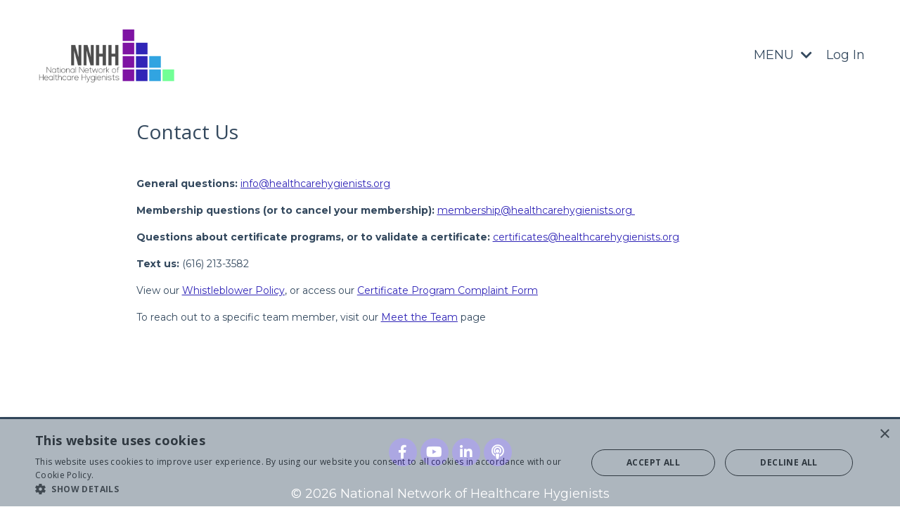

--- FILE ---
content_type: text/html; charset=utf-8
request_url: https://www.healthcarehygienists.org/contact
body_size: 7406
content:
<!doctype html>
<html lang="en">
  <head>
    
              <meta name="csrf-param" content="authenticity_token">
              <meta name="csrf-token" content="cGMaYtTnHcjdr8wssXX3IkPZO4imJr75nv4C285CJJo0LMFZiM4fA7u+zLI3w5RFjv1W96GHf/WWpaQuxy+oqQ==">
            
    <title>
      
        Contact
      
    </title>
    <meta charset="utf-8" />
    <meta http-equiv="x-ua-compatible" content="ie=edge, chrome=1">
    <meta name="viewport" content="width=device-width, initial-scale=1, shrink-to-fit=no">
    
      <meta name="description" content="Contact &amp; Connect | National Network of Healthcare Hygienists
Supporting an RDH presence in medical settings internationally" />
    
    <meta property="og:type" content="website">
<meta property="og:url" content="https://www.healthcarehygienists.org/contact">
<meta name="twitter:card" content="summary_large_image">

<meta property="og:title" content="Contact">
<meta name="twitter:title" content="Contact">


<meta property="og:description" content="Contact &amp; Connect | National Network of Healthcare Hygienists
Supporting an RDH presence in medical settings internationally">
<meta name="twitter:description" content="Contact &amp; Connect | National Network of Healthcare Hygienists
Supporting an RDH presence in medical settings internationally">


<meta property="og:image" content="https://kajabi-storefronts-production.kajabi-cdn.com/kajabi-storefronts-production/sites/88642/images/LZytxAJSS4mouQActTKn_file.jpg">
<meta name="twitter:image" content="https://kajabi-storefronts-production.kajabi-cdn.com/kajabi-storefronts-production/sites/88642/images/LZytxAJSS4mouQActTKn_file.jpg">


    
      <link href="https://kajabi-storefronts-production.kajabi-cdn.com/kajabi-storefronts-production/themes/2150505564/settings_images/RFeVRtGRtaEw0nY6UeHf_Copy_of_larger_favicon_NNHH_1.png?v=2" rel="shortcut icon" />
    
    <link rel="canonical" href="https://www.healthcarehygienists.org/contact" />

    <!-- Google Fonts ====================================================== -->
    <link rel="preconnect" href="https://fonts.gstatic.com" crossorigin>
    <link rel="stylesheet" media="print" onload="this.onload=null;this.removeAttribute(&#39;media&#39;);" type="text/css" href="//fonts.googleapis.com/css?family=Montserrat:400,700,400italic,700italic|Open+Sans:400,700,400italic,700italic&amp;display=swap" />

    <!-- Kajabi CSS ======================================================== -->
    <link rel="stylesheet" media="print" onload="this.onload=null;this.removeAttribute(&#39;media&#39;);" type="text/css" href="https://kajabi-app-assets.kajabi-cdn.com/assets/core-0d125629e028a5a14579c81397830a1acd5cf5a9f3ec2d0de19efb9b0795fb03.css" />

    

    <!-- Font Awesome Icons -->
    <link rel="stylesheet" media="print" onload="this.onload=null;this.removeAttribute(&#39;media&#39;);" type="text/css" crossorigin="anonymous" href="https://use.fontawesome.com/releases/v5.15.2/css/all.css" />

    <link rel="stylesheet" media="screen" href="https://kajabi-storefronts-production.kajabi-cdn.com/kajabi-storefronts-production/themes/2150505564/assets/styles.css?1768345463469205" />

    <!-- Customer CSS ====================================================== -->
    <!-- If you're using custom css that affects the first render of the page, replace async_style_link below with styesheet_tag -->
    <link rel="stylesheet" media="print" onload="this.onload=null;this.removeAttribute(&#39;media&#39;);" type="text/css" href="https://kajabi-storefronts-production.kajabi-cdn.com/kajabi-storefronts-production/themes/2150505564/assets/overrides.css?1768345463469205" />
    <style>
  /* Custom CSS Added Via Theme Settings */
  /* CSS Overrides go here */
</style>


    <!-- Kajabi Editor Only CSS ============================================ -->
    

    <!-- Header hook ======================================================= -->
    <script type="text/javascript">
  var Kajabi = Kajabi || {};
</script>
<script type="text/javascript">
  Kajabi.currentSiteUser = {
    "id" : "-1",
    "type" : "Guest",
    "contactId" : "",
  };
</script>
<script type="text/javascript">
  Kajabi.theme = {
    activeThemeName: "Streamlined Home",
    previewThemeId: null,
    editor: false
  };
</script>
<meta name="turbo-prefetch" content="false">
<script type="text/javascript" charset="UTF-8" src="//cdn.cookie-script.com/s/63441dd6577b6b33bfc2732fda68ec4b.js"></script><script async src="https://www.googletagmanager.com/gtag/js?id=G-J6KZ1Y2PY2"></script>
<script>
  window.dataLayer = window.dataLayer || [];
  function gtag(){dataLayer.push(arguments);}
  gtag('js', new Date());
  gtag('config', 'G-J6KZ1Y2PY2');
</script>
<style type="text/css">
  #editor-overlay {
    display: none;
    border-color: #2E91FC;
    position: absolute;
    background-color: rgba(46,145,252,0.05);
    border-style: dashed;
    border-width: 3px;
    border-radius: 3px;
    pointer-events: none;
    cursor: pointer;
    z-index: 10000000000;
  }
  .editor-overlay-button {
    color: white;
    background: #2E91FC;
    border-radius: 2px;
    font-size: 13px;
    margin-inline-start: -24px;
    margin-block-start: -12px;
    padding-block: 3px;
    padding-inline: 10px;
    text-transform:uppercase;
    font-weight:bold;
    letter-spacing:1.5px;

    left: 50%;
    top: 50%;
    position: absolute;
  }
</style>
<script src="https://kajabi-app-assets.kajabi-cdn.com/vite/assets/track_analytics-999259ad.js" crossorigin="anonymous" type="module"></script><link rel="modulepreload" href="https://kajabi-app-assets.kajabi-cdn.com/vite/assets/stimulus-576c66eb.js" as="script" crossorigin="anonymous">
<link rel="modulepreload" href="https://kajabi-app-assets.kajabi-cdn.com/vite/assets/track_product_analytics-9c66ca0a.js" as="script" crossorigin="anonymous">
<link rel="modulepreload" href="https://kajabi-app-assets.kajabi-cdn.com/vite/assets/stimulus-e54d982b.js" as="script" crossorigin="anonymous">
<link rel="modulepreload" href="https://kajabi-app-assets.kajabi-cdn.com/vite/assets/trackProductAnalytics-3d5f89d8.js" as="script" crossorigin="anonymous">      <script type="text/javascript">
        if (typeof (window.rudderanalytics) === "undefined") {
          !function(){"use strict";window.RudderSnippetVersion="3.0.3";var sdkBaseUrl="https://cdn.rudderlabs.com/v3"
          ;var sdkName="rsa.min.js";var asyncScript=true;window.rudderAnalyticsBuildType="legacy",window.rudderanalytics=[]
          ;var e=["setDefaultInstanceKey","load","ready","page","track","identify","alias","group","reset","setAnonymousId","startSession","endSession","consent"]
          ;for(var n=0;n<e.length;n++){var t=e[n];window.rudderanalytics[t]=function(e){return function(){
          window.rudderanalytics.push([e].concat(Array.prototype.slice.call(arguments)))}}(t)}try{
          new Function('return import("")'),window.rudderAnalyticsBuildType="modern"}catch(a){}
          if(window.rudderAnalyticsMount=function(){
          "undefined"==typeof globalThis&&(Object.defineProperty(Object.prototype,"__globalThis_magic__",{get:function get(){
          return this},configurable:true}),__globalThis_magic__.globalThis=__globalThis_magic__,
          delete Object.prototype.__globalThis_magic__);var e=document.createElement("script")
          ;e.src="".concat(sdkBaseUrl,"/").concat(window.rudderAnalyticsBuildType,"/").concat(sdkName),e.async=asyncScript,
          document.head?document.head.appendChild(e):document.body.appendChild(e)
          },"undefined"==typeof Promise||"undefined"==typeof globalThis){var d=document.createElement("script")
          ;d.src="https://polyfill-fastly.io/v3/polyfill.min.js?version=3.111.0&features=Symbol%2CPromise&callback=rudderAnalyticsMount",
          d.async=asyncScript,document.head?document.head.appendChild(d):document.body.appendChild(d)}else{
          window.rudderAnalyticsMount()}window.rudderanalytics.load("2apYBMHHHWpiGqicceKmzPebApa","https://kajabiaarnyhwq.dataplane.rudderstack.com",{})}();
        }
      </script>
      <script type="text/javascript">
        if (typeof (window.rudderanalytics) !== "undefined") {
          rudderanalytics.page({"account_id":"80607","site_id":"88642"});
        }
      </script>
      <script type="text/javascript">
        if (typeof (window.rudderanalytics) !== "undefined") {
          (function () {
            function AnalyticsClickHandler (event) {
              const targetEl = event.target.closest('a') || event.target.closest('button');
              if (targetEl) {
                rudderanalytics.track('Site Link Clicked', Object.assign(
                  {"account_id":"80607","site_id":"88642"},
                  {
                    link_text: targetEl.textContent.trim(),
                    link_href: targetEl.href,
                    tag_name: targetEl.tagName,
                  }
                ));
              }
            };
            document.addEventListener('click', AnalyticsClickHandler);
          })();
        }
      </script>
<meta name='site_locale' content='en'><style type="text/css">
  body main {
    direction: ltr;
  }
  .slick-list {
    direction: ltr;
  }
</style>
<style type="text/css">
  /* Font Awesome 4 */
  .fa.fa-twitter{
    font-family:sans-serif;
  }
  .fa.fa-twitter::before{
    content:"𝕏";
    font-size:1.2em;
  }

  /* Font Awesome 5 */
  .fab.fa-twitter{
    font-family:sans-serif;
  }
  .fab.fa-twitter::before{
    content:"𝕏";
    font-size:1.2em;
  }
</style>
<link rel="stylesheet" href="https://cdn.jsdelivr.net/npm/@kajabi-ui/styles@1.0.4/dist/kajabi_products/kajabi_products.css" />
<script type="module" src="https://cdn.jsdelivr.net/npm/@pine-ds/core@3.13.0/dist/pine-core/pine-core.esm.js"></script>
<script nomodule src="https://cdn.jsdelivr.net/npm/@pine-ds/core@3.13.0/dist/pine-core/index.esm.js"></script>


  </head>

  <style>
  

  
    
  
</style>

  <body id="encore-theme" class="background-unrecognized">
    


    <div id="section-header" data-section-id="header">

<style>
  /* Default Header Styles */
  .header {
    
      background-color: rgba(0, 0, 0, 0);
    
    font-size: 18px;
  }
  .header a,
  .header a.link-list__link,
  .header a.link-list__link:hover,
  .header a.social-icons__icon,
  .header .user__login a,
  .header .dropdown__item a,
  .header .dropdown__trigger:hover {
    color: #34495e;
  }
  .header .dropdown__trigger {
    color: #34495e !important;
  }
  /* Mobile Header Styles */
  @media (max-width: 767px) {
    .header {
      
        background-color: #ecf0f1;
      
      font-size: 16px;
    }
    
    .header .hamburger__slices .hamburger__slice {
      
        background-color: #3025b7;
      
    }
    
      .header a.link-list__link, .dropdown__item a, .header__content--mobile {
        text-align: left;
      }
    
    .header--overlay .header__content--mobile  {
      padding-bottom: 20px;
    }
  }
  /* Sticky Styles */
  
</style>

<div class="hidden">
  
    
  
    
  
    
  
  
  
  
</div>

<header class="header header--static    background-dark " kjb-settings-id="sections_header_settings_background_color">
  <div class="hello-bars">
    
      
    
      
    
      
    
  </div>
  
    <div class="header__wrap">
      <div class="header__content header__content--desktop background-dark">
        <div class="container header__container media justify-content-left">
          
            
                <style>
@media (min-width: 768px) {
  #block-1555988494486 {
    text-align: left;
  }
} 
</style>

<div 
  id="block-1555988494486" 
  class="header__block header__block--logo header__block--show header__switch-content stretch" 
  kjb-settings-id="sections_header_blocks_1555988494486_settings_stretch"
  
>
  

<style>
  #block-1555988494486 {
    line-height: 1;
  }
  #block-1555988494486 .logo__image {
    display: block;
    width: 225px;
  }
  #block-1555988494486 .logo__text {
    color: ;
  }
</style>

<a class="logo" href="/">
  
    
      <img loading="auto" class="logo__image" alt="Healthcare Hygienists Blog - Oral Health Integration Inspiration" kjb-settings-id="sections_header_blocks_1555988494486_settings_logo" src="https://kajabi-storefronts-production.kajabi-cdn.com/kajabi-storefronts-production/sites/88642/images/XWAQaCvWRcyljFGmLjJK_1000x500_logo_1.png" />
    
  
</a>

</div>

              
          
            
                <style>
@media (min-width: 768px) {
  #block-1676403818702 {
    text-align: right;
  }
} 
</style>

<div 
  id="block-1676403818702" 
  class="header__block header__switch-content header__block--dropdown stretch" 
  kjb-settings-id="sections_header_blocks_1676403818702_settings_stretch"
  
>
  <style>
  /* Dropdown menu colors for desktop */
  @media (min-width: 768px) {
    #block-1676403818702 .dropdown__menu {
      background-color: #FFFFFF;
    }
    #block-1676403818702 .dropdown__item a {
      color: #595959;
    }
  }
  /* Mobile menu text alignment */
  @media (max-width: 767px) {
    #block-1676403818702 .dropdown__item a {
      text-align: left;
    }
  }
</style>

<div class="dropdown" kjb-settings-id="sections_header_blocks_1676403818702_settings_trigger">
  <a class="dropdown__trigger">
    
      MENU
    
    
      <i class="dropdown__icon fa fa-chevron-down"></i>
    
  </a>
  <div class="dropdown__menu dropdown__menu--text-right ">
    
      <span class="dropdown__item"><a href="https://www.healthcarehygienists.org/about-us"  target="_blank" rel="noopener" >About Us</a></span>
    
      <span class="dropdown__item"><a href="https://www.healthcarehygienists.org/contact"  target="_blank" rel="noopener" >Contact Us</a></span>
    
      <span class="dropdown__item"><a href="https://www.healthcarehygienists.org/board-of-directors"  target="_blank" rel="noopener" >Meet Our Team</a></span>
    
      <span class="dropdown__item"><a href="https://www.healthcarehygienists.org/blog"  target="_blank" rel="noopener" >Blog Articles & Interviews</a></span>
    
      <span class="dropdown__item"><a href="https://www.healthcarehygienists.org/podcasts/let-s-go-deep-oral-systemic-topics-you-want-to-know-about"  target="_blank" rel="noopener" >Podcast</a></span>
    
      <span class="dropdown__item"><a href="https://www.healthcarehygienists.org/store"  target="_blank" rel="noopener" >View All Certificate Programs</a></span>
    
      <span class="dropdown__item"><a href="https://healthcare-hygienists.myspreadshop.com/"  target="_blank" rel="noopener" >NNHH Merch Store</a></span>
    
      <span class="dropdown__item"><a href="https://www.healthcarehygienists.org/membership"  target="_blank" rel="noopener" >Membership</a></span>
    
      <span class="dropdown__item"><a href="https://www.healthcarehygienists.org/allied-organizations"  target="_blank" rel="noopener" >Allied Organizations</a></span>
    
      <span class="dropdown__item"><a href="https://www.healthcarehygienists.org/for-medical-providers"  target="_blank" rel="noopener" >For Medical Teams</a></span>
    
      <span class="dropdown__item"><a href="https://www.healthcarehygienists.org/contact"  target="_blank" rel="noopener" >Validate Certificate</a></span>
    
  </div>
</div>

</div>

              
          
            
                <style>
@media (min-width: 768px) {
  #block-1716305475137 {
    text-align: left;
  }
} 
</style>

<div 
  id="block-1716305475137" 
  class="header__block header__switch-content header__block--user " 
  kjb-settings-id="sections_header_blocks_1716305475137_settings_stretch"
  
>
  <style>
  /* Dropdown menu colors for desktop */
  @media (min-width: 768px) {
    #block-1716305475137 .dropdown__menu {
      background: #FFFFFF;
      color: #595959;
    }
    #block-1716305475137 .dropdown__item a,
    #block-1716305475137 {
      color: #595959;
    }
  }
  /* Mobile menu text alignment */
  @media (max-width: 767px) {
    #block-1716305475137 .dropdown__item a,
    #block-1716305475137 .user__login a {
      text-align: left;
    }
  }
</style>

<div class="user" kjb-settings-id="sections_header_blocks_1716305475137_settings_language_login">
  
    <span class="user__login" kjb-settings-id="language_login"><a href="/login">Log In</a></span>
  
</div>

</div>

              
          
          
            <div class="hamburger hidden--desktop" kjb-settings-id="sections_header_settings_hamburger_color">
              <div class="hamburger__slices">
                <div class="hamburger__slice hamburger--slice-1"></div>
                <div class="hamburger__slice hamburger--slice-2"></div>
                <div class="hamburger__slice hamburger--slice-3"></div>
                <div class="hamburger__slice hamburger--slice-4"></div>
              </div>
            </div>
          
          
        </div>
      </div>
      <div class="header__content header__content--mobile">
        <div class="header__switch-content header__spacer"></div>
      </div>
    </div>
  
</header>

</div>
    <main>
      <div data-dynamic-sections=contact><div id="section-1601505809748" data-section-id="1601505809748"><style>
  
  #section-1601505809748 .section__overlay {
    position: absolute;
    width: 100%;
    height: 100%;
    left: 0;
    top: 0;
    background-color: ;
  }
  #section-1601505809748 .sizer {
    padding-top: 40px;
    padding-bottom: 40px;
  }
  #section-1601505809748 .container {
    max-width: calc(1260px + 10px + 10px);
    padding-right: 10px;
    padding-left: 10px;
    
  }
  #section-1601505809748 .row {
    
  }
  #section-1601505809748 .container--full {
    width: 100%;
    max-width: calc(100% + 10px + 10px);
  }
  @media (min-width: 768px) {
    
    #section-1601505809748 .sizer {
      padding-top: 0px;
      padding-bottom: 100px;
    }
    #section-1601505809748 .container {
      max-width: calc(1260px + 40px + 40px);
      padding-right: 40px;
      padding-left: 40px;
    }
    #section-1601505809748 .container--full {
      max-width: calc(100% + 40px + 40px);
    }
  }
  
  
</style>


<section kjb-settings-id="sections_1601505809748_settings_background_color"
  class="section
  
  
   "
  data-reveal-event=""
  data-reveal-offset=""
  data-reveal-units="seconds">
  <div class="sizer ">
    
    <div class="section__overlay"></div>
    <div class="container ">
      <div class="row align-items-center justify-content-center">
        
          




<style>
  /* flush setting */
  
  
  /* margin settings */
  #block-1601505836458, [data-slick-id="1601505836458"] {
    margin-top: 0px;
    margin-right: 0px;
    margin-bottom: 0px;
    margin-left: 0px;
  }
  #block-1601505836458 .block, [data-slick-id="1601505836458"] .block {
    /* border settings */
    border: 4px none black;
    border-radius: 4px;
    

    /* background color */
    
    /* default padding for mobile */
    
    
    
    /* mobile padding overrides */
    
    
    
    
    
  }

  @media (min-width: 768px) {
    /* desktop margin settings */
    #block-1601505836458, [data-slick-id="1601505836458"] {
      margin-top: 0px;
      margin-right: 0px;
      margin-bottom: 0px;
      margin-left: 0px;
    }
    #block-1601505836458 .block, [data-slick-id="1601505836458"] .block {
      /* default padding for desktop  */
      
      
      /* desktop padding overrides */
      
      
      
      
      
    }
  }
  /* mobile text align */
  @media (max-width: 767px) {
    #block-1601505836458, [data-slick-id="1601505836458"] {
      text-align: left;
    }
  }
</style>



  <div class="block-break"></div>

<div
  id="block-1601505836458"
  class="
  block-type--text
  text-center
  col-9
  
  
  
    
  
  
  "
  
  data-reveal-event=""
  data-reveal-offset=""
  data-reveal-units="seconds"
  
    kjb-settings-id="sections_1601505809748_blocks_1601505836458_settings_width"
  
  
>
  <div class="block
    box-shadow-none
    "
    
      data-aos="none"
      data-aos-delay="0"
      data-aos-duration="0"
    
    
  >
    
    <style>
  
  #block-1577982541036_0 .btn {
    margin-top: 1rem;
  }
</style>


  <h2 style="text-align: left;">Contact Us</h2>
<p style="text-align: left;"> </p>
<p style="text-align: left;"><strong><span>General questions:</span> </strong><span style="text-decoration: underline;"><a href="/cdn-cgi/l/email-protection#caa3a4aca58aa2afaba6bea2a9abb8afa2b3ada3afa4a3b9beb9e4a5b8ad"><span class="__cf_email__" data-cfemail="ec85828a83ac84898d8098848f8d9e8984958b858982859f989fc2839e8b">[email&#160;protected]</span></a></span><strong> </strong></p>
<p style="text-align: left;"><strong>Membership questions (or to cancel your membership): </strong><span style="text-decoration: underline;"><span style="color: #3025b7; text-decoration: underline;"><a href="/cdn-cgi/l/email-protection#83eee6eee1e6f1f0ebeaf3c3ebe6e2eff7ebe0e2f1e6ebfae4eae6edeaf0f7f0adecf1e4" style="color: #3025b7; text-decoration: underline;"><span class="__cf_email__" data-cfemail="6a070f07080f181902031a2a020f0b061e02090b180f02130d030f0403191e194405180d">[email&#160;protected]</span></a> </span></span></p>
<p style="text-align: left;"><strong>Questions about certificate programs, or to validate a certificate:</strong> <span style="text-decoration: underline; color: #3025b7;"><a href="/cdn-cgi/l/email-protection#ea898f989e838c83898b9e8f99aa828f8b869e82898b988f82938d838f8483999e99c485988d" style="color: #3025b7; text-decoration: underline;"><span class="__cf_email__" data-cfemail="97f4f2e5e3fef1fef4f6e3f2e4d7fff2f6fbe3fff4f6e5f2ffeef0fef2f9fee4e3e4b9f8e5f0">[email&#160;protected]</span></a></span>  </p>
<p style="text-align: left;"><strong>Text us: </strong><span style="color: #34495e;">(</span><span style="color: #34495e;">616) 213-3582</span> </p>
<p style="text-align: left;">View our <span style="text-decoration: underline; color: #3025b7;"><a href="https://docs.google.com/document/d/1vCMA62d2MMURz_Dmr7F5-9fkZMGO2lWUDnV-F_mFR2M/edit?usp=sharing" style="color: #3025b7; text-decoration: underline;">Whistleblower Policy</a></span>, or access our <span style="text-decoration: underline;"><a href="https://forms.gle/uhePT5BTdfAysfbM6">Certificate Program <span style="color: #3025b7; text-decoration: underline;">Complaint Form</span></a></span></p>
<p style="text-align: left;"><span style="color: #34495e;">To reach out to a specific team member, visit our <span style="text-decoration: underline;"><span style="color: #3025b7;"><a href="https://www.healthcarehygienists.org/board-of-directors" style="color: #3025b7; text-decoration: underline;">Meet the Team</a></span></span> page</span></p>




  </div>
</div>

  <div class="block-break"></div>


        
      </div>
    </div>
  </div>
</section>
</div></div>
    </main>
    <div id="section-footer" data-section-id="footer">
  <style>
    #section-footer {
      -webkit-box-flex: 1;
      -ms-flex-positive: 1;
      flex-grow: 1;
      display: -webkit-box;
      display: -ms-flexbox;
      display: flex;
    }
    .footer {
      -webkit-box-flex: 1;
      -ms-flex-positive: 1;
      flex-grow: 1;
    }
  </style>

<style>
  .footer {
    background-color: #34495e;
  }
  .footer, .footer__block {
    font-size: 16px;
    color: ;
  }
  .footer .logo__text {
    color: ;
  }
  .footer .link-list__links {
    width: 100%;
  }
  .footer a.link-list__link {
    color: ;
  }
  .footer .link-list__link:hover {
    color: ;
  }
  .copyright {
    color: ;
  }
  @media (min-width: 768px) {
    .footer, .footer__block {
      font-size: 18px;
    }
  }
  .powered-by a {
    color:  !important;
  }
  
    .powered-by {
      text-align: center;
      padding-top: 0;
    }
  
</style>

<footer class="footer footer--stacked  background-dark  " kjb-settings-id="sections_footer_settings_background_color">
  <div class="footer__content">
    <div class="container footer__container media">
      
        
            <div 
  id="block-1740764762195" 
  class="footer__block "
  
>
  <style>
  .social-icons--1740764762195 .social-icons__icons {
    justify-content: 
  }
  .social-icons--1740764762195 .social-icons__icon {
    color: #ffffff !important;
  }
  .social-icons--1740764762195.social-icons--round .social-icons__icon {
    background-color: #3025b7;
  }
  .social-icons--1740764762195.social-icons--square .social-icons__icon {
    background-color: #3025b7;
  }
  
  @media (min-width: 768px) {
    .social-icons--1740764762195 .social-icons__icons {
      justify-content: 
    }
  }
</style>

<div class="social-icons social-icons--round social-icons--1740764762195" kjb-settings-id="sections_footer_blocks_1740764762195_settings_social_icons_text_color">
  <div class="social-icons__icons">
    
  <a class="social-icons__icon social-icons__icon--" href="https://www.facebook.com/healthcarehygienists"  kjb-settings-id="sections_footer_blocks_1740764762195_settings_social_icon_link_facebook">
    <i class="fab fa-facebook-f"></i>
  </a>




  <a class="social-icons__icon social-icons__icon--" href="https://www.youtube.com/@nationalnetworkofhealthcar7827"  kjb-settings-id="sections_footer_blocks_1740764762195_settings_social_icon_link_youtube">
    <i class="fab fa-youtube"></i>
  </a>






  <a class="social-icons__icon social-icons__icon--" href="https://www.linkedin.com/company/national-network-of-healthcare-hygienists"  kjb-settings-id="sections_footer_blocks_1740764762195_settings_social_icon_link_linkedin">
    <i class="fab fa-linkedin-in"></i>
  </a>











  <a class="social-icons__icon social-icons__icon--" href="https://app.kajabi.com/podcasts/2147947991/feed"  kjb-settings-id="sections_footer_blocks_1740764762195_settings_social_icon_link_podcasts">
    <i class="fa fa-podcast"></i>
  </a>


  </div>
</div>

</div>

        
      
        
            <div 
  id="block-1719166140023" 
  class="footer__block "
  
>
  <span class="copyright" kjb-settings-id="sections_footer_blocks_1719166140023_settings_copyright" role="presentation">
  &copy; 2026 National Network of Healthcare Hygienists
</span>

</div>

          
      
        
            




<style>
  /* flush setting */
  
  
  /* margin settings */
  #block-1740764683506, [data-slick-id="1740764683506"] {
    margin-top: 0px;
    margin-right: 0px;
    margin-bottom: 0px;
    margin-left: 0px;
  }
  #block-1740764683506 .block, [data-slick-id="1740764683506"] .block {
    /* border settings */
    border: 4px  black;
    border-radius: 4px;
    

    /* background color */
    
      background-color: ;
    
    /* default padding for mobile */
    
      padding: 20px;
    
    
      padding: 20px;
    
    
      
        padding: 20px;
      
    
    /* mobile padding overrides */
    
    
      padding-top: 0px;
    
    
      padding-right: 0px;
    
    
      padding-bottom: 0px;
    
    
      padding-left: 0px;
    
  }

  @media (min-width: 768px) {
    /* desktop margin settings */
    #block-1740764683506, [data-slick-id="1740764683506"] {
      margin-top: 0px;
      margin-right: 0px;
      margin-bottom: 0px;
      margin-left: 0px;
    }
    #block-1740764683506 .block, [data-slick-id="1740764683506"] .block {
      /* default padding for desktop  */
      
        padding: 30px;
      
      
        
          padding: 30px;
        
      
      /* desktop padding overrides */
      
      
        padding-top: 0px;
      
      
        padding-right: 0px;
      
      
        padding-bottom: 0px;
      
      
        padding-left: 0px;
      
    }
  }
  /* mobile text align */
  @media (max-width: 767px) {
    #block-1740764683506, [data-slick-id="1740764683506"] {
      text-align: center;
    }
  }
</style>



<div
  id="block-1740764683506"
  class="
  block-type--link_list
  text-center
  col-
  
  
  
  
  "
  
  data-reveal-event=""
  data-reveal-offset=""
  data-reveal-units=""
  
    kjb-settings-id="sections_footer_blocks_1740764683506_settings_width"
  
  
>
  <div class="block
    box-shadow-
    "
    
      data-aos="-"
      data-aos-delay=""
      data-aos-duration=""
    
    
  >
    
    <style>
  #block-1740764683506 .link-list__title {
    color: ;
  }
  #block-1740764683506 .link-list__link {
    color: ;
  }
</style>



<div class="link-list link-list--row link-list--desktop-center link-list--mobile-center">
  
  <div class="link-list__links" kjb-settings-id="sections_footer_blocks_1740764683506_settings_menu">
    
      <a class="link-list__link" href="https://www.healthcarehygienists.org/about-us" >About Us</a>
    
      <a class="link-list__link" href="https://www.healthcarehygienists.org/contact" >Contact Us</a>
    
      <a class="link-list__link" href="https://www.healthcarehygienists.org/board-of-directors" >Meet Our Team</a>
    
      <a class="link-list__link" href="https://www.healthcarehygienists.org/blog" >Blog Articles & Interviews</a>
    
      <a class="link-list__link" href="https://www.healthcarehygienists.org/podcasts/let-s-go-deep-oral-systemic-topics-you-want-to-know-about" >Podcast</a>
    
      <a class="link-list__link" href="https://www.healthcarehygienists.org/store" >View All Certificate Programs</a>
    
      <a class="link-list__link" href="https://healthcare-hygienists.myspreadshop.com/" >NNHH Merch Store</a>
    
      <a class="link-list__link" href="https://www.healthcarehygienists.org/membership" >Membership</a>
    
      <a class="link-list__link" href="https://www.healthcarehygienists.org/allied-organizations" >Allied Organizations</a>
    
      <a class="link-list__link" href="https://www.healthcarehygienists.org/for-medical-providers" >For Medical Teams</a>
    
      <a class="link-list__link" href="https://www.healthcarehygienists.org/contact" >Validate Certificate</a>
    
  </div>
</div>

  </div>
</div>


          
      
    </div>
    

  </div>

</footer>

</div>
    <div id="section-exit_pop" data-section-id="exit_pop"><style>
  #exit-pop .modal__content {
    background: ;
  }
  
</style>






</div>
    <div id="section-two_step" data-section-id="two_step"><style>
  #two-step .modal__content {
    background: ;
  }
  
</style>

<div class="modal two-step" id="two-step" kjb-settings-id="sections_two_step_settings_two_step_edit">
  <div class="modal__content background-unrecognized">
    <div class="close-x">
      <div class="close-x__part"></div>
      <div class="close-x__part"></div>
    </div>
    <div class="modal__body row text- align-items-start justify-content-left">
      
         
              




<style>
  /* flush setting */
  
  
  /* margin settings */
  #block-1585757540189, [data-slick-id="1585757540189"] {
    margin-top: 0px;
    margin-right: 0px;
    margin-bottom: 0px;
    margin-left: 0px;
  }
  #block-1585757540189 .block, [data-slick-id="1585757540189"] .block {
    /* border settings */
    border: 4px none black;
    border-radius: 4px;
    

    /* background color */
    
    /* default padding for mobile */
    
    
    
    /* mobile padding overrides */
    
      padding: 0;
    
    
    
    
    
  }

  @media (min-width: 768px) {
    /* desktop margin settings */
    #block-1585757540189, [data-slick-id="1585757540189"] {
      margin-top: 0px;
      margin-right: 0px;
      margin-bottom: 0px;
      margin-left: 0px;
    }
    #block-1585757540189 .block, [data-slick-id="1585757540189"] .block {
      /* default padding for desktop  */
      
      
      /* desktop padding overrides */
      
        padding: 0;
      
      
      
      
      
    }
  }
  /* mobile text align */
  @media (max-width: 767px) {
    #block-1585757540189, [data-slick-id="1585757540189"] {
      text-align: ;
    }
  }
</style>



<div
  id="block-1585757540189"
  class="
  block-type--image
  text-
  col-12
  
  
  
  
  "
  
  data-reveal-event=""
  data-reveal-offset=""
  data-reveal-units=""
  
    kjb-settings-id="sections_two_step_blocks_1585757540189_settings_width"
  
  
>
  <div class="block
    box-shadow-none
    "
    
      data-aos="-"
      data-aos-delay=""
      data-aos-duration=""
    
    
  >
    
    

<style>
  #block-1585757540189 .block,
  [data-slick-id="1585757540189"] .block {
    display: flex;
    justify-content: flex-start;
  }
  #block-1585757540189 .image,
  [data-slick-id="1585757540189"] .image {
    width: 100%;
    overflow: hidden;
    
    border-radius: 4px;
    
  }
  #block-1585757540189 .image__image,
  [data-slick-id="1585757540189"] .image__image {
    width: 100%;
    
  }
  #block-1585757540189 .image__overlay,
  [data-slick-id="1585757540189"] .image__overlay {
    
      opacity: 0;
    
    background-color: #fff;
    border-radius: 4px;
    
  }
  
  #block-1585757540189 .image__overlay-text,
  [data-slick-id="1585757540189"] .image__overlay-text {
    color:  !important;
  }
  @media (min-width: 768px) {
    #block-1585757540189 .block,
    [data-slick-id="1585757540189"] .block {
        display: flex;
        justify-content: flex-start;
    }
    #block-1585757540189 .image__overlay,
    [data-slick-id="1585757540189"] .image__overlay {
      
        opacity: 0;
      
    }
    #block-1585757540189 .image__overlay:hover {
      opacity: 1;
    }
  }
  
</style>

<div class="image">
  
    
        <img loading="auto" class="image__image" alt="" kjb-settings-id="sections_two_step_blocks_1585757540189_settings_image" src="https://kajabi-storefronts-production.kajabi-cdn.com/kajabi-storefronts-production/themes/2150505564/assets/placeholder.png?1768345463469205" />
    
    
  
</div>

  </div>
</div>


            
      
         
              




<style>
  /* flush setting */
  
  
  /* margin settings */
  #block-1585757543890, [data-slick-id="1585757543890"] {
    margin-top: 0px;
    margin-right: 0px;
    margin-bottom: 0px;
    margin-left: 0px;
  }
  #block-1585757543890 .block, [data-slick-id="1585757543890"] .block {
    /* border settings */
    border: 4px none black;
    border-radius: 4px;
    

    /* background color */
    
    /* default padding for mobile */
    
    
    
    /* mobile padding overrides */
    
    
    
    
    
  }

  @media (min-width: 768px) {
    /* desktop margin settings */
    #block-1585757543890, [data-slick-id="1585757543890"] {
      margin-top: 0px;
      margin-right: 0px;
      margin-bottom: 0px;
      margin-left: 0px;
    }
    #block-1585757543890 .block, [data-slick-id="1585757543890"] .block {
      /* default padding for desktop  */
      
      
      /* desktop padding overrides */
      
      
      
      
      
    }
  }
  /* mobile text align */
  @media (max-width: 767px) {
    #block-1585757543890, [data-slick-id="1585757543890"] {
      text-align: center;
    }
  }
</style>



<div
  id="block-1585757543890"
  class="
  block-type--form
  text-center
  col-12
  
  
  
  
  "
  
  data-reveal-event=""
  data-reveal-offset=""
  data-reveal-units=""
  
    kjb-settings-id="sections_two_step_blocks_1585757543890_settings_width"
  
  
>
  <div class="block
    box-shadow-none
    "
    
      data-aos="-"
      data-aos-delay=""
      data-aos-duration=""
    
    
  >
    
    








<style>
  #block-1585757543890 .form-btn {
    border-color: #7e13a3;
    border-radius: 4px;
    background: #7e13a3;
    color: #ffffff;
  }
  #block-1585757543890 .btn--outline {
    color: #7e13a3;
    background: transparent;
  }
  #block-1585757543890 .disclaimer-text {
    font-size: 16px;
    margin-top: 1.25rem;
    margin-bottom: 0;
    color: #888;
  }
</style>



<div class="form">
  <div
    kjb-settings-id="sections_two_step_blocks_1585757543890_settings_text"
    
  >
    <h4>Join Our Free Trial</h4>
<p>Get started today before this once in a lifetime opportunity expires.</p>
  </div>
  
    
  
</div>

  </div>
</div>


          
      
    </div>
  </div>
</div>



</div>
    <!-- Javascripts ======================================================= -->
<script data-cfasync="false" src="/cdn-cgi/scripts/5c5dd728/cloudflare-static/email-decode.min.js"></script><script src="https://kajabi-app-assets.kajabi-cdn.com/assets/encore_core-9ce78559ea26ee857d48a83ffa8868fa1d6e0743c6da46efe11250e7119cfb8d.js"></script>
<script src="https://kajabi-storefronts-production.kajabi-cdn.com/kajabi-storefronts-production/themes/2150505564/assets/scripts.js?1768345463469205"></script>



<!-- Customer JS ======================================================= -->
<script>
  /* Custom JS Added Via Theme Settings */
  /* Javascript code goes here */
</script>


  </body>
</html>